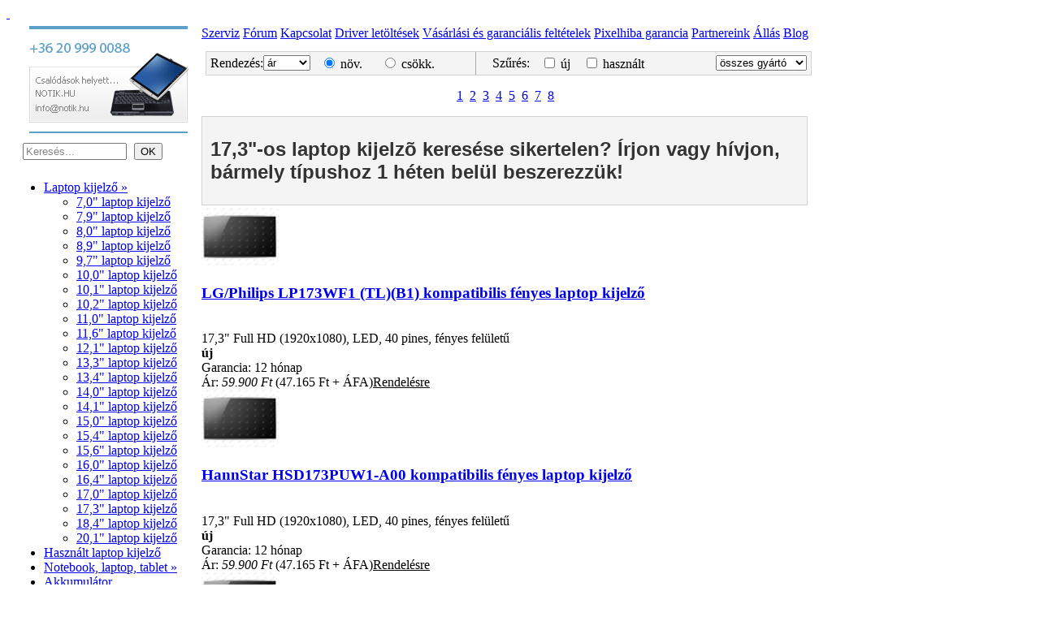

--- FILE ---
content_type: text/html; charset=UTF-8
request_url: https://www.notik.hu/termekek/104/uj-es-hasznalt-173-laptop-kijelzo-notebook-lcd-kijelzo-tft-led-garanciaval-8-oldal.php
body_size: 30504
content:
<!DOCTYPE html>
<html lang="hu">
<head>
<title>Laptop kijelző, notebook kijelző, 17,3&quot; méretben - notik.hu - 8. oldal</title>
<meta charset="utf-8" />
<meta name="author" content="Garti Kft.">
<meta name="robots" content="all, index, follow">
<meta name="revisit-after" content="3 days">
<meta name="googlebot" content="noodp">
<meta name="description" content="Új és használt laptop kijelző 17,3&quot;-os méretben, minden laptop, notebook típushoz, laptop alkatrész széles választéka Budapesten, raktárról - notik.hu - 8. oldal" />
<meta name="keywords" content="laptop kijelző, notebook kijelző, notebook alkatrész, laptop alkatrész, laptop töltő, notebook töltő, laptop akku" />
<meta name="geo.region" content="HU-BU" />
<meta name="geo.placename" content="Budapest" />
<meta name="geo.position" content="47.521165;19.0586" />
<meta name="ICBM" content="47.521165, 19.0586" />
<meta name="p:domain_verify" content="a65823d87981fee92bf215a02379d3cf"/>
<meta property="og:description" content="Új és használt laptop kijelző 17,3&quot;-os méretben, minden laptop, notebook típushoz, laptop alkatrész széles választéka Budapesten, raktárról - notik.hu - 8. oldal" />
<meta property="og:title" content="Laptop kijelző, notebook kijelző, 17,3&quot; méretben - notik.hu - 8. oldal" />
<meta property="og:site_name" content="notik.hu">
<meta property="og:url" content="https://www.notik.hu/termekek/104/uj-es-hasznalt-173-laptop-kijelzo-notebook-lcd-kijelzo-tft-led-garanciaval-8-oldal.php">
<link rel="canonical" href="https://www.notik.hu/termekek/104/uj-es-hasznalt-173-laptop-kijelzo-notebook-lcd-kijelzo-tft-led-garanciaval-8-oldal.php">
<link rel="apple-touch-icon" sizes="57x57" href="/apple-touch-icon-57x57.png">
<link rel="apple-touch-icon" sizes="60x60" href="/apple-touch-icon-60x60.png">
<link rel="apple-touch-icon" sizes="72x72" href="/apple-touch-icon-72x72.png">
<link rel="apple-touch-icon" sizes="76x76" href="/apple-touch-icon-76x76.png">
<link rel="apple-touch-icon" sizes="114x114" href="/apple-touch-icon-114x114.png">
<link rel="apple-touch-icon" sizes="120x120" href="/apple-touch-icon-120x120.png">
<link rel="apple-touch-icon" sizes="144x144" href="/apple-touch-icon-144x144.png">
<link rel="apple-touch-icon" sizes="152x152" href="/apple-touch-icon-152x152.png">
<link rel="apple-touch-icon" sizes="180x180" href="/apple-touch-icon-180x180.png">
<link rel="icon" type="image/png" href="/favicon-32x32.png" sizes="32x32">
<link rel="icon" type="image/png" href="/favicon-194x194.png" sizes="194x194">
<link rel="icon" type="image/png" href="/favicon-96x96.png" sizes="96x96">
<link rel="icon" type="image/png" href="/android-chrome-192x192.png" sizes="192x192">
<link rel="icon" type="image/png" href="/favicon-16x16.png" sizes="16x16">
<link rel="manifest" href="/manifest.json">
<meta name="msapplication-TileColor" content="#05104e">
<meta name="msapplication-TileImage" content="/mstile-144x144.png">
<meta name="theme-color" content="#05104e">

<meta name="viewport" content="width=device-width, initial-scale=1.0">
<link rel="stylesheet" type="text/css" href="/style/notik20140509.css" />
<link rel="stylesheet" type="text/css" href="/style/notik_20140308_print.css" media="print" />
<link rel="stylesheet" type="text/css" href="/style/menu20140306.css" media="screen" />
<link rel="stylesheet" type="text/css" href="/style/basic-jquery-slider.css">
<link rel="stylesheet" type="text/css" href="/style/jquery.cookiebar.css" />



<script type="text/javascript" src="https://code.jquery.com/jquery-1.4.2.min.js"></script>
<script type="text/javascript" src="/fancybox/jquery.fancybox-1.3.1.js"></script>
<script type="text/javascript" src="/fancybox/jquery.easing-1.3.pack.js"></script>
<link rel="stylesheet" type="text/css" href="/fancybox/jquery.fancybox-1.3.1.css" media="screen" />
<!--script type="text/javascript" src="/js/jquery-1.6.2.min.js"></script-->
<script type="text/javascript" src="/js/basic-jquery-slider.js"></script>
<script type="text/javascript">
    $(document).ready(function() {

      $("a[rel=gal]").fancybox({
            'transitionIn'		: 'none',
            'transitionOut'		: 'none',
            'titlePosition' 	: 'over',
            'titleFormat'		: function(title, currentArray, currentIndex, currentOpts) {
              return '<span id="fancybox-title-over">' + (currentIndex + 1) + ' / ' + currentArray.length + (title.length ? ' &nbsp; ' + title : '') + '</span>';
            }
      });

      $(".various1").fancybox({
            'titlePosition'     : 'inside',
            'transitionIn'      : 'elastic',
            'transitionOut'     : 'elastic',
            'titleShow'         : false
        });

      $(".various2").fancybox({
            'width' : '70%',
            'height' : '70%',
            'titlePosition'     : 'none',
            'transitionIn'      : 'none',
            'transitionOut'     : 'none',
            'type'              : 'iframe'
        });

      $(".statuszlista").fancybox({
            'width' : '60%',
            'height' : '80%',
            'titlePosition'     : 'none',
            'transitionIn'      : 'none',
            'transitionOut'     : 'none',
            'type'              : 'iframe',
            'onClosed': function() { 
               parent.location.reload(true); 
            } 
        });

      $("a.lcdkep").fancybox({
          'transitionIn'		: 'none',
          'transitionOut'		: 'none',
          'titlePosition' 	: 'over',
          'titleFormat'		: function(title, currentArray, currentIndex, currentOpts) {
            return '<span id="fancybox-title-over">' + (currentIndex + 1) + ' / ' + currentArray.length + (title.length ? ' &nbsp; ' + title : '') + '</span>';
          }
      });
        
      $("#belsoablak").fancybox({
          'scrolling'		: 'no',
          'titleShow'		: false
      });

      $('#banner').bjqs({
          'animation' : 'slide',
          'animspeed' : 6000,
          'width' : 750,
          'height' : 225,
          'showMarkers' : false,
          'showControls' : false,
          'centerMarkers' : false,
          'animationDuration': 1000,
          'rotationSpeed': '5000'
        });
      });

</script>
<script type="text/javascript">
    // MENU KINYITOGATO SCRIPT
   var elozomenuid=0;
   function down(id,href){
    var ul=document.getElementById("d"+id);
    var ulelozo=document.getElementById("d"+elozomenuid);
    $(ulelozo).slideUp(200,function(){    
      $(ul).delay(100).slideDown("slow",function(){
        if (href.length>0) window.location="https://www.notik.hu"+href;
      });
    });
    elozomenuid=id; 
  }

  var _gaq = _gaq || [];
  _gaq.push(['_setAccount', 'UA-643448-20']);
  _gaq.push(['_trackPageview']);

  (function() {
    var ga = document.createElement('script'); ga.type = 'text/javascript'; ga.async = true;
    ga.src = ('https:' == document.location.protocol ? 'https://ssl' : 'http://www') + '.google-analytics.com/ga.js';
    var s = document.getElementsByTagName('script')[0]; s.parentNode.insertBefore(ga, s);
  })();

</script>
<script type="text/javascript" src="/js/jquery.cookiebar.js"></script>
<script type="text/javascript">
	$(document).ready(function(){
		$.cookieBar({
		});
	});
</script>
</head>

<body>
<div id="headtable"><a href="https://www.notik.hu/" id="fejleckep" title="Notebook, laptop - notik.hu" >&nbsp;</a></div>

<table id="contenttable">
<tr><td id="left" valign="top">
		<table id="contentleft">
<tr><td><img src="/images/notik_03.gif" alt="Notebook kijelző csere esetén hívjon minket!" title="Notebook kijelző csere esetén hívjon minket!"></td></tr>
<tr><td><script type="text/javascript" language="JavaScript">
function convertString(phrase)
{
 var maxLength = 100;
 var str = phrase.toLowerCase();
 var charMap = {
  ' ': '+',
  'ö': 'o',
  'Ö': 'o',
  'ő': 'o',
  'Ő': 'o',
  'ó': 'o',
  'Ó': 'o',
  'ü': 'u',
  'Ü': 'u',
  'ű': 'u',
  'Ű': 'u',
  'í': 'i',
  'Í': 'i',
  'é': 'e',
  'É': 'e',
  'á': 'a',
  'Á': 'a',
  'ú': 'u',
  'Ú': 'u'
 };

 var rx = /(ö|Ö|ő|Ő|ó|Ó|ü|Ü|ű|Ű|í|Í|é|É|á|Á|ú|Ú)/g;

 // if any non-english charr exists,replace it with proper char
 if (rx.test(str)) {
  str = str.replace(rx, function(m, key, index) {
   return charMap[key];
  });
 }

 // if there are other invalid chars, convert them into blank spaces
 str = str.replace(/[^a-z\d\s-]/gi, "");
 // convert multiple spaces and hyphens into one space       
 str = str.replace(/[\s-]+/g, " ");
 // trim string
 str.replace(/^\s+|\s+$/g, "");
 // cut string
 str = str.substring(0, str.length <= maxLength ? str.length : maxLength);
 // add hyphens
 str = str.replace(/\s/g, "+"); 

 return str;
}

function change_action(a){
  var keresett=document.getElementById("word").value;
  var konvertalt=convertString(keresett);
  document.getElementById("kereses").action="/termekek/keres/"+konvertalt;
  document.getElementById("kereses").submit();
}
</script> 
<form name="kereses" action="/termekek/keres/0" class="nameText" class="nameText" id="kereses" method="post" onsubmit="change_action();return false;">

<table class="containerSmall" border="0" cellspacing="0" cellpadding="2" style="width:200px;height: 30px; padding-left: 12px; padding-right: 12px;">
  <tr>
    <td class=""><input class="loginText" type="text" name="word" id="word" style="width:120px;color:#848484;" value="Keresés..." onclick="this.value='';">
    </td>
	<td style="text-align:right;"><input class="inputOk" type="button" value="OK" onclick="change_action();return false;"></td>
  </tr>
</table>
</form></td></tr>
<tr><td class="containerMenu">
          <span id="d0" class="down"></span><div id="menu"><ul>
<li id="73"><a href="/laptop-kijelzo" onclick="down(73,'/laptop-kijelzo');return false;">Laptop kijelző &raquo;</a>
<ul class="down" id="d73">
<li id="76"><a href="/termekek/76/uj-es-hasznalt-70-laptop-kijelzo-notebook-lcd-kijelzo-tft-led-garanciaval.php">7,0" laptop kijelző</a></li>
<li id="77"><a href="/termekek/77/uj-es-hasznalt-79-laptop-kijelzo-notebook-lcd-kijelzo-tft-led-garanciaval.php">7,9" laptop kijelző</a></li>
<li id="78"><a href="/termekek/78/uj-es-hasznalt-80-laptop-kijelzo-notebook-lcd-kijelzo-tft-led-garanciaval.php">8,0" laptop kijelző</a></li>
<li id="79"><a href="/termekek/79/uj-es-hasznalt-89-laptop-kijelzo-notebook-lcd-kijelzo-tft-led-garanciaval.php">8,9" laptop kijelző</a></li>
<li id="80"><a href="/termekek/80/uj-es-hasznalt-97-laptop-kijelzo-notebook-lcd-kijelzo-tft-led-garanciaval.php">9,7" laptop kijelző</a></li>
<li id="81"><a href="/termekek/81/uj-es-hasznalt-100-laptop-kijelzo-notebook-lcd-kijelzo-tft-led-garanciaval.php">10,0" laptop kijelző</a></li>
<li id="83"><a href="/termekek/83/uj-es-hasznalt-101-laptop-kijelzo-notebook-lcd-kijelzo-tft-led-garanciaval.php">10,1" laptop kijelző</a></li>
<li id="82"><a href="/termekek/82/uj-es-hasznalt-102-laptop-kijelzo-notebook-lcd-kijelzo-tft-led-garanciaval.php">10,2" laptop kijelző</a></li>
<li id="85"><a href="/termekek/85/uj-es-hasznalt-110-laptop-kijelzo-notebook-lcd-kijelzo-tft-led-garanciaval.php">11,0" laptop kijelző</a></li>
<li id="87"><a href="/termekek/87/uj-es-hasznalt-116-laptop-kijelzo-notebook-lcd-kijelzo-tft-led-garanciaval.php">11,6" laptop kijelző</a></li>
<li id="88"><a href="/termekek/88/uj-es-hasznalt-121-laptop-kijelzo-notebook-lcd-kijelzo-tft-led-garanciaval.php">12,1" laptop kijelző</a></li>
<li id="91"><a href="/termekek/91/uj-es-hasznalt-133-laptop-kijelzo-notebook-lcd-kijelzo-tft-led-garanciaval.php">13,3" laptop kijelző</a></li>
<li id="92"><a href="/termekek/92/uj-es-hasznalt-134-laptop-kijelzo-notebook-lcd-kijelzo-tft-led-garanciaval.php">13,4" laptop kijelző</a></li>
<li id="93"><a href="/termekek/93/uj-es-hasznalt-140-laptop-kijelzo-notebook-lcd-kijelzo-tft-led-garanciaval.php">14,0" laptop kijelző</a></li>
<li id="94"><a href="/termekek/94/uj-es-hasznalt-141-laptop-kijelzo-notebook-lcd-kijelzo-tft-led-garanciaval.php">14,1" laptop kijelző</a></li>
<li id="97"><a href="/termekek/97/uj-es-hasznalt-150-laptop-kijelzo-notebook-lcd-kijelzo-tft-led-garanciaval.php">15,0" laptop kijelző</a></li>
<li id="99"><a href="/termekek/99/uj-es-hasznalt-154-laptop-kijelzo-notebook-lcd-kijelzo-tft-led-garanciaval.php">15,4" laptop kijelző</a></li>
<li id="100"><a href="/termekek/100/uj-es-hasznalt-156-laptop-kijelzo-notebook-lcd-kijelzo-tft-led-garanciaval.php">15,6" laptop kijelző</a></li>
<li id="101"><a href="/termekek/101/uj-es-hasznalt-160-laptop-kijelzo-notebook-lcd-kijelzo-tft-led-garanciaval.php">16,0" laptop kijelző</a></li>
<li id="102"><a href="/termekek/102/uj-es-hasznalt-164-laptop-kijelzo-notebook-lcd-kijelzo-tft-led-garanciaval.php">16,4" laptop kijelző</a></li>
<li id="103"><a href="/termekek/103/uj-es-hasznalt-170-laptop-kijelzo-notebook-lcd-kijelzo-tft-led-garanciaval.php">17,0" laptop kijelző</a></li>
<li id="104" class="akt"><a href="/termekek/104/uj-es-hasznalt-173-laptop-kijelzo-notebook-lcd-kijelzo-tft-led-garanciaval.php" class="akt">17,3" laptop kijelző</a></li>
<li id="105"><a href="/termekek/105/uj-es-hasznalt-184-laptop-kijelzo-notebook-lcd-kijelzo-tft-led-garanciaval.php">18,4" laptop kijelző</a></li>
<li id="106"><a href="/termekek/106/uj-es-hasznalt-201-laptop-kijelzo-notebook-lcd-kijelzo-tft-led-garanciaval.php">20,1" laptop kijelző</a></li>
</ul>
</li>
<li id="30"><a href="/termekek/30/hasznalt-laptop-kijelzo-notebook-kijelzo.php">Használt laptop kijelző</a></li>
<li id="1"><a href="/notebook-laptop-tablet" onclick="down(1,'/notebook-laptop-tablet');return false;">Notebook, laptop, tablet &raquo;</a>
<ul class="down" id="d1">
</ul>
</li>
<li id="8"><a href="/termekek/8/uj-es-hasznalt-laptop-akkumulator-notebook-akkumulator-akku-akksi-garanciaval.php">Akkumulátor</a></li>
<li id="33"><a href="/termekek/33/uj-es-hasznalt-laptop-billentyuzet-notebook-billentyuzet-klaviatura-billentyu-garanciaval.php">Billentyűzet</a></li>
<li id="55"><a href="/termekek/55/uj-es-hasznalt-laptop-bluetooth-notebook-bluetooth-garanciaval.php">Bluetooth</a></li>
<li id="21"><a href="/termekek/21/uj-es-hasznalt-laptop-burkolati-elem-notebook-boritas-fedlap-haz-keret-garanciaval.php">Burkolati elem</a></li>
<li id="26"><a href="/termekek/26/uj-es-hasznalt-laptop-egyeb-alkatresz-notebook-egyeb-alkatresz-garanciaval.php">Egyéb alkatrész</a></li>
<li id="54"><a href="/termekek/54/uj-es-hasznalt-laptop-eszkozilleszto-notebook-caddy-garanciaval.php">Eszközillesztő</a></li>
<li id="41"><a href="/termekek/41/uj-es-hasznalt-laptop-tolto-notebook-tolto-laptop-tap-notebook-adapter-garanciaval.php">Hálózati töltő, adapter</a></li>
<li id="35"><a href="/termekek/35/uj-es-hasznalt-laptop-hutoborda-notebook-huto-ventilator-hutes-garanciaval.php">Hűtőborda, ventilátor</a></li>
<li id="36"><a href="/termekek/36/uj-es-hasznalt-laptop-inverter-notebook-inverter-kijelzo-inverter-garanciaval.php">Inverter</a></li>
<li id="9"><a href="/kiegeszito" onclick="down(9,'/kiegeszito');return false;">Kiegészítő &raquo;</a>
<ul class="down" id="d9">
</ul>
</li>
<li id="34"><a href="/termekek/34/uj-es-hasznalt-laptop-kijelzo-zsaner-notebook-zsaner-csuklo-palca-garanciaval.php">Kijelző zsanér</a></li>
<li id="22"><a href="/termekek/22/uj-es-hasznalt-laptop-3g-modem-notebook-3g-modem-garanciaval.php">Modem, 3G modem</a></li>
<li id="37"><a href="/termekek/37/uj-es-hasznalt-laptop-optikai-meghajto-notebook-dvd-cd-blueray-garanciaval.php">Optikai meghajtó, CD, DVD</a></li>
<li id="31"><a href="/termekek/31/uj-es-hasznalt-laptop-memoria-notebook-ram-ddr-garanciaval.php">RAM memória</a></li>
<li id="38"><a href="/termekek/38/uj-es-hasznalt-laptop-szalagkabel-notebook-szalagkabel-kijelzo-szalagkabel-garanciaval.php">Szalagkábel</a></li>
<li id="23"><a href="/termekek/23/uj-es-hasznalt-tapcsatlakozo-webkamera-usb-audio-board-i-o-board-garanciaval.php">Szerviz alkatrész</a></li>
<li id="32"><a href="/termekek/32/uj-es-hasznalt-laptop-wifi-kartya-notebook-wi-fi-kartya-wlan-kartya-garanciaval.php">Wi-Fi kártya</a></li>
<li id="128"><a href="/termekek/128/akciok.php">Akciók</a></li>
<li id="129"><a href="/termekek/129/ujdonsagok.php">Újdonságok</a></li>
</ul></div>
<script type="text/javascript">
		down(73,'');
		</script></td></tr>
<tr><td><img src="/images/notik_31.gif" alt="" border="0"/><br></td></tr>
<tr><td align="right" style="padding-right:7px;">
    <table width="185px" border="0" cellspacing="0" cellpadding="0">
      <tr>
  					<td class="containerSmall" style="align:left;"><form name="notik belepes" action="/beleptetesuj.php" id="belepes" method="post">
<input type="hidden" name="activeWorkSpace" id="activeWorkSpace" value="termekek">
<table border="0" width="168px" cellspacing="0" cellpadding="2">
  <tr>
    <td class="loginText">E-mail cím</td>
    <td class=""><input class="loginText" type="text" name="emailName" style="width:100px;color:#5CA0C7;" /></td>
  </tr>
  <tr>
    <td class="loginText">Jelszó</td>
    <td class=""><input class="loginText" type="password" name="password" style="width:100px;color:#5CA0C7;" maxlength="40"></td>
  </tr>
  <tr><td colspan="2" style="text-align:right;"><input class="inputOk" type="submit" style="width:30px;" value="OK"></td></tr>
  <tr><td colspan="2" style="text-align:left;"><a href="/regisztracio" class="loginText">Regisztráció a webáruházba</a><br><br><a href="/elfelejtett-jelszo" class="loginText">Elfelejtettem a jelszavam</a><br><a href="/szerviz" class="loginText">Szerviz munkalap lekérdezés</a></td></tr>
</table>
</form>
</td>	  </tr>

    </table>
  </td></tr>
</table>
</td>
<td id="right" valign="top">
<table id="contentright">
<tr><td class="felsomenu">
			  	<a href="/szervizeles">Szerviz</a>  
					<a href="/forum">Fórum</a>  
					<a href="/kapcsolat">Kapcsolat</a>  
					<a href="/driver-letoltesek">Driver letöltések</a>  
					<a href="/vasarlasi-feltetelek">Vásárlási és garanciális feltételek</a>  
					<a href="/pixelhiba-garancia">Pixelhiba garancia</a>  
					<a href="/partnereink">Partnereink</a>  
					<a href="/allas">Állás</a>  
					<a href="/index.php?workspace=blog&id=1">Blog</a> 
</td></tr>
<tr><td>
			  </td></tr>
<tr><td>
			    <table border="0" width="746px" cellspacing="0" cellpadding="0" style="background-color:#F4F4F4;border:1px solid #D2D3D3;height:30px;margin:5px;">
  <tr>
  <td width="60px" class="loginText" style="padding-left:5px;">Rendezés: </td>
  <form action="" method="post">   <td width="70px" class="loginText">
  <select class="menuList" id="cat" name="cat" onChange="submit()"  value="ár">
	<option value="ár" selected>ár</option>
	<!--option value="név" >név</option-->
	<option value="gyártó" >gyártó</option>
	<!--option value="állapot" >állapot</option-->
  </select>
  </td>
  <td width="" class="loginText"><input type="radio" name="noCsokk" value="no"checked="checked" onChange="submit()"  /> növ. </td><td class="loginText"><input type="radio" name="noCsokk" value="csokk"  onChange="submit()"  /> csökk.</td>
  <td class="loginText" style="width:20px;"></td>
  <td class="loginText" style="padding:0px 5px;border-left:solid 1px #aaa;"></td>
  <td width="60px"  class="loginText" style="padding-left:5px;">Szűrés: </td>
   <td class="loginText"><input type="checkbox" name="ujWhere" value="uj" onChange="submit()"  /> új </td><td class="loginText"><input type="checkbox" name="hasznaltWhere" value="hasznalt"  onChange="submit()"  /> használt</td>
  <td width="" class="loginText" style="text-align:right;padding-right:5px;"> 
  
  
  <select class="menuList" id="gyartoWhere" name="gyartoWhere" onChange="submit()"  value="">
  <option value="">összes gyártó</option><option value="AU Optronics" >AU Optronics</option><option value="Chimei InnoLux" >Chimei InnoLux</option><option value="Chunghwa" >Chunghwa</option><option value="HannStar" >HannStar</option><option value="LG/Philips" >LG/Philips</option><option value="Samsung" >Samsung</option>  </select>
  </td>

</form>
  </tr></table>
<p align="center"><a href="/termekek/104/uj-es-hasznalt-173-laptop-kijelzo-notebook-lcd-kijelzo-tft-led-garanciaval.php" class="lap">1</a>&nbsp;&nbsp;<a href="/termekek/104/uj-es-hasznalt-173-laptop-kijelzo-notebook-lcd-kijelzo-tft-led-garanciaval-2-oldal.php" class="lap"   >2</a>&nbsp;&nbsp;<a href="/termekek/104/uj-es-hasznalt-173-laptop-kijelzo-notebook-lcd-kijelzo-tft-led-garanciaval-3-oldal.php" class="lap"   >3</a>&nbsp;&nbsp;<a href="/termekek/104/uj-es-hasznalt-173-laptop-kijelzo-notebook-lcd-kijelzo-tft-led-garanciaval-4-oldal.php" class="lap"   >4</a>&nbsp;&nbsp;<a href="/termekek/104/uj-es-hasznalt-173-laptop-kijelzo-notebook-lcd-kijelzo-tft-led-garanciaval-5-oldal.php" class="lap"   >5</a>&nbsp;&nbsp;<a href="/termekek/104/uj-es-hasznalt-173-laptop-kijelzo-notebook-lcd-kijelzo-tft-led-garanciaval-6-oldal.php" class="lap"   >6</a>&nbsp;&nbsp;<a href="/termekek/104/uj-es-hasznalt-173-laptop-kijelzo-notebook-lcd-kijelzo-tft-led-garanciaval-7-oldal.php" class="lap"   >7</a>&nbsp;&nbsp;<a href="/termekek/104/uj-es-hasznalt-173-laptop-kijelzo-notebook-lcd-kijelzo-tft-led-garanciaval-8-oldal.php" class="lapakt">8</a>&nbsp;&nbsp;</p>  <table border="0" width="746px" cellspacing="0" cellpadding="0" style="background-color:#F4F4F4;border:1px solid #D2D3D3;height:30px;margin-bottom:3px;"><tr><td style="font-size:12px;padding:10px;font-family:sans-serif;color:#333;">
	<h1 id="infobox">17,3&quot;-os laptop kijelzõ keresése sikertelen? Írjon vagy hívjon, bármely típushoz 1 héten belül beszerezzük!</h1>
	</td></tr></table><div id="termeklista">
<div class="termek">
<div class="kep">
<a href="/termek/8646/104/lg-philips-lp173wf1-tl-b1-fenyes-laptop-kijelzo.php"><img src="/thumb/lg-philips-lp173wf1-tl-b1-fenyes-laptop-kijelzo.jpg" alt="LG/Philips LP173WF1 (TL)(B1) kompatibilis fényes laptop kijelző" title="LG/Philips LP173WF1 (TL)(B1) kompatibilis fényes laptop kijelző" border="0"/></a>
</div>

<div class="leiras">
<a href="/termek/8646/104/lg-philips-lp173wf1-tl-b1-fenyes-laptop-kijelzo.php"><h3 id="termeknev">LG/Philips LP173WF1 (TL)(B1) kompatibilis fényes laptop kijelző</h3></a><br />17,3" Full HD (1920x1080), LED, 40 pines, fényes felületű<br /><b> új</b>
<br />Garancia: 12 hónap<br />Ár: <i>59.900 Ft</i>
 (47.165 Ft + ÁFA)<u>Rendelésre</u>
</div>
  </div>

<div class="termek">
<div class="kep">
<a href="/termek/8820/104/hannstar-hsd173puw1-a00-fenyes-laptop-kijelzo.php"><img src="/thumb/hannstar-hsd173puw1-a00-fenyes-laptop-kijelzo.jpg" alt="HannStar HSD173PUW1-A00 kompatibilis fényes laptop kijelző" title="HannStar HSD173PUW1-A00 kompatibilis fényes laptop kijelző" border="0"/></a>
</div>

<div class="leiras">
<a href="/termek/8820/104/hannstar-hsd173puw1-a00-fenyes-laptop-kijelzo.php"><h3 id="termeknev">HannStar HSD173PUW1-A00 kompatibilis fényes laptop kijelző</h3></a><br />17,3" Full HD (1920x1080), LED, 40 pines, fényes felületű<br /><b> új</b>
<br />Garancia: 12 hónap<br />Ár: <i>59.900 Ft</i>
 (47.165 Ft + ÁFA)<u>Rendelésre</u>
</div>
  </div>

<div class="termek">
<div class="kep">
<a href="/termek/8950/104/lg-philips-lp173wf1-tl-a1-fenyes-laptop-kijelzo.php"><img src="/thumb/lg-philips-lp173wf1-tl-a1-fenyes-laptop-kijelzo.jpg" alt="LG/Philips LP173WF1 (TL)(A1) kompatibilis fényes laptop kijelző" title="LG/Philips LP173WF1 (TL)(A1) kompatibilis fényes laptop kijelző" border="0"/></a>
</div>

<div class="leiras">
<a href="/termek/8950/104/lg-philips-lp173wf1-tl-a1-fenyes-laptop-kijelzo.php"><h3 id="termeknev">LG/Philips LP173WF1 (TL)(A1) kompatibilis fényes laptop kijelző</h3></a><br />17,3" Full HD (1920x1080), LED, 40 pines, fényes felületű<br /><b> új</b>
<br />Garancia: 12 hónap<br />Ár: <i>59.900 Ft</i>
 (47.165 Ft + ÁFA)<u>Rendelésre</u>
</div>
  </div>

<div class="termek">
<div class="kep">
<a href="/termek/9330/104/chimei-innolux-n173h6-l01-fenyes-laptop-kijelzo.php"><img src="/thumb/chimei-innolux-n173h6-l01-fenyes-laptop-kijelzo.jpg" alt="Chimei InnoLux N173H6-L01 kompatibilis fényes laptop kijelző" title="Chimei InnoLux N173H6-L01 kompatibilis fényes laptop kijelző" border="0"/></a>
</div>

<div class="leiras">
<a href="/termek/9330/104/chimei-innolux-n173h6-l01-fenyes-laptop-kijelzo.php"><h3 id="termeknev">Chimei InnoLux N173H6-L01 kompatibilis fényes laptop kijelző</h3></a><br />17,3" Full HD (1920x1080), LED, 40 pines, fényes felületű<br /><b> új</b>
<br />Garancia: 12 hónap<br />Ár: <i>59.900 Ft</i>
 (47.165 Ft + ÁFA)<u>Rendelésre</u>
</div>
  </div>

<div class="termek">
<div class="kep">
<a href="/termek/9982/104/chimei-innolux-n173hge-l11-revc1-fenyes-laptop-kijelzo.php"><img src="/thumb/chimei-innolux-n173hge-l11-revc1-fenyes-laptop-kijelzo.jpg" alt="Chimei Innolux N173HGE-L11 Rev.C1 kompatibilis fényes laptop kijelző" title="Chimei Innolux N173HGE-L11 Rev.C1 kompatibilis fényes laptop kijelző" border="0"/></a>
</div>

<div class="leiras">
<a href="/termek/9982/104/chimei-innolux-n173hge-l11-revc1-fenyes-laptop-kijelzo.php"><h3 id="termeknev">Chimei Innolux N173HGE-L11 Rev.C1 kompatibilis fényes laptop kijelző</h3></a><br />17,3" Full HD (1920x1080), LED, 40 pines, fényes felületű<br /><b> új</b>
<br />Garancia: 12 hónap<br />Ár: <i>59.900 Ft</i>
 (47.165 Ft + ÁFA)<u>Rendelésre</u>
</div>
  </div>

<div class="termek">
<div class="kep">
<a href="/termek/10164/104/hannstar-hsd173puw1-fenyes-laptop-kijelzo.php"><img src="/thumb/hannstar-hsd173puw1-fenyes-laptop-kijelzo.jpg" alt="HannStar HSD173PUW1 kompatibilis fényes laptop kijelző" title="HannStar HSD173PUW1 kompatibilis fényes laptop kijelző" border="0"/></a>
</div>

<div class="leiras">
<a href="/termek/10164/104/hannstar-hsd173puw1-fenyes-laptop-kijelzo.php"><h3 id="termeknev">HannStar HSD173PUW1 kompatibilis fényes laptop kijelző</h3></a><br />17,3" Full HD (1920x1080), LED, 40 pines, fényes felületű<br /><b> új</b>
<br />Garancia: 12 hónap<br />Ár: <i>59.900 Ft</i>
 (47.165 Ft + ÁFA)<u>Rendelésre</u>
</div>
  </div>

<div class="termek">
<div class="kep">
<a href="/termek/10594/104/au-optronics-b173hw01-v0-fenyes-laptop-kijelzo.php"><img src="/thumb/au-optronics-b173hw01-v0-fenyes-laptop-kijelzo.jpg" alt="AU Optronics B173HW01 V.0 kompatibilis fényes laptop kijelző" title="AU Optronics B173HW01 V.0 kompatibilis fényes laptop kijelző" border="0"/></a>
</div>

<div class="leiras">
<a href="/termek/10594/104/au-optronics-b173hw01-v0-fenyes-laptop-kijelzo.php"><h3 id="termeknev">AU Optronics B173HW01 V.0 kompatibilis fényes laptop kijelző</h3></a><br />17,3" Full HD (1920x1080), LED, 40 pines, fényes felületű<br /><b> új</b>
<br />Garancia: 12 hónap<br />Ár: <i>59.900 Ft</i>
 (47.165 Ft + ÁFA)<u>Rendelésre</u>
</div>
  </div>

<div class="termek">
<div class="kep">
<a href="/termek/10729/104/lg-philips-lp173wf1-tl-b4-fenyes-laptop-kijelzo.php"><img src="/thumb/lg-philips-lp173wf1-tl-b4-fenyes-laptop-kijelzo.jpg" alt="LG/Philips LP173WF1 (TL)(B4) kompatibilis fényes laptop kijelző" title="LG/Philips LP173WF1 (TL)(B4) kompatibilis fényes laptop kijelző" border="0"/></a>
</div>

<div class="leiras">
<a href="/termek/10729/104/lg-philips-lp173wf1-tl-b4-fenyes-laptop-kijelzo.php"><h3 id="termeknev">LG/Philips LP173WF1 (TL)(B4) kompatibilis fényes laptop kijelző</h3></a><br />17,3" Full HD (1920x1080), LED, 40 pines, fényes felületű<br /><b> új</b>
<br />Garancia: 12 hónap<br />Ár: <i>59.900 Ft</i>
 (47.165 Ft + ÁFA)<u>Rendelésre</u>
</div>
  </div>

 
 <div style="clear:both;"></div>
 </div>
 <p>&nbsp;</p><p align="center"><a href="/termekek/104/uj-es-hasznalt-173-laptop-kijelzo-notebook-lcd-kijelzo-tft-led-garanciaval.php" class="lap">1</a>&nbsp;&nbsp;<a href="/termekek/104/uj-es-hasznalt-173-laptop-kijelzo-notebook-lcd-kijelzo-tft-led-garanciaval-2-oldal.php" class="lap"   >2</a>&nbsp;&nbsp;<a href="/termekek/104/uj-es-hasznalt-173-laptop-kijelzo-notebook-lcd-kijelzo-tft-led-garanciaval-3-oldal.php" class="lap"   >3</a>&nbsp;&nbsp;<a href="/termekek/104/uj-es-hasznalt-173-laptop-kijelzo-notebook-lcd-kijelzo-tft-led-garanciaval-4-oldal.php" class="lap"   >4</a>&nbsp;&nbsp;<a href="/termekek/104/uj-es-hasznalt-173-laptop-kijelzo-notebook-lcd-kijelzo-tft-led-garanciaval-5-oldal.php" class="lap"   >5</a>&nbsp;&nbsp;<a href="/termekek/104/uj-es-hasznalt-173-laptop-kijelzo-notebook-lcd-kijelzo-tft-led-garanciaval-6-oldal.php" class="lap"   >6</a>&nbsp;&nbsp;<a href="/termekek/104/uj-es-hasznalt-173-laptop-kijelzo-notebook-lcd-kijelzo-tft-led-garanciaval-7-oldal.php" class="lap"   >7</a>&nbsp;&nbsp;<a href="/termekek/104/uj-es-hasznalt-173-laptop-kijelzo-notebook-lcd-kijelzo-tft-led-garanciaval-8-oldal.php" class="lapakt">8</a>&nbsp;&nbsp;</p></td></tr></table>
</td></tr></table>

<table id="footertable"><tr><td class="lablec"  colspan="2">
			  	<a href="/szervizeles">Szerviz</a> | 
					<a href="/forum">Fórum</a> | 
					<a href="/kapcsolat">Kapcsolat</a> | 
					<a href="/driver-letoltesek">Driver letöltések</a> | 
					<a href="/vasarlasi-feltetelek">Vásárlási és garanciális feltételek</a> | 
					<a href="/pixelhiba-garancia">Pixelhiba garancia</a> | 
					<a href="/partnereink">Partnereink</a> | 
					<a href="/allas">Állás</a> | 
					<a href="/index.php?workspace=blog&id=1">Blog</a> | 
					<a href="https://www.facebook.com/notik.hu" target="_blank">Facebook</a>
					<br>
					&copy; notik.hu v2, 2006-2026. Minden Jog Fenntartva
					<br>&nbsp;<br>
</td></tr></table>

<script type="text/javascript">
  window.___gcfg = {lang: 'hu'};

  (function() {
    var po = document.createElement('script'); po.type = 'text/javascript'; po.async = true;
    po.src = 'https://apis.google.com/js/platform.js';
    var s = document.getElementsByTagName('script')[0]; s.parentNode.insertBefore(po, s);
  })();
</script>
<script>
  (function(i,s,o,g,r,a,m){i['GoogleAnalyticsObject']=r;i[r]=i[r]||function(){
  (i[r].q=i[r].q||[]).push(arguments)},i[r].l=1*new Date();a=s.createElement(o),
  m=s.getElementsByTagName(o)[0];a.async=1;a.src=g;m.parentNode.insertBefore(a,m)
  })(window,document,'script','//www.google-analytics.com/analytics.js','ga');

  ga('create', 'UA-4520553-1', 'notik.hu');
  ga('send', 'pageview');

</script>
<!--<script type="text/javascript" src="/js/retina.min.js"></script>-->
</body>
</html>